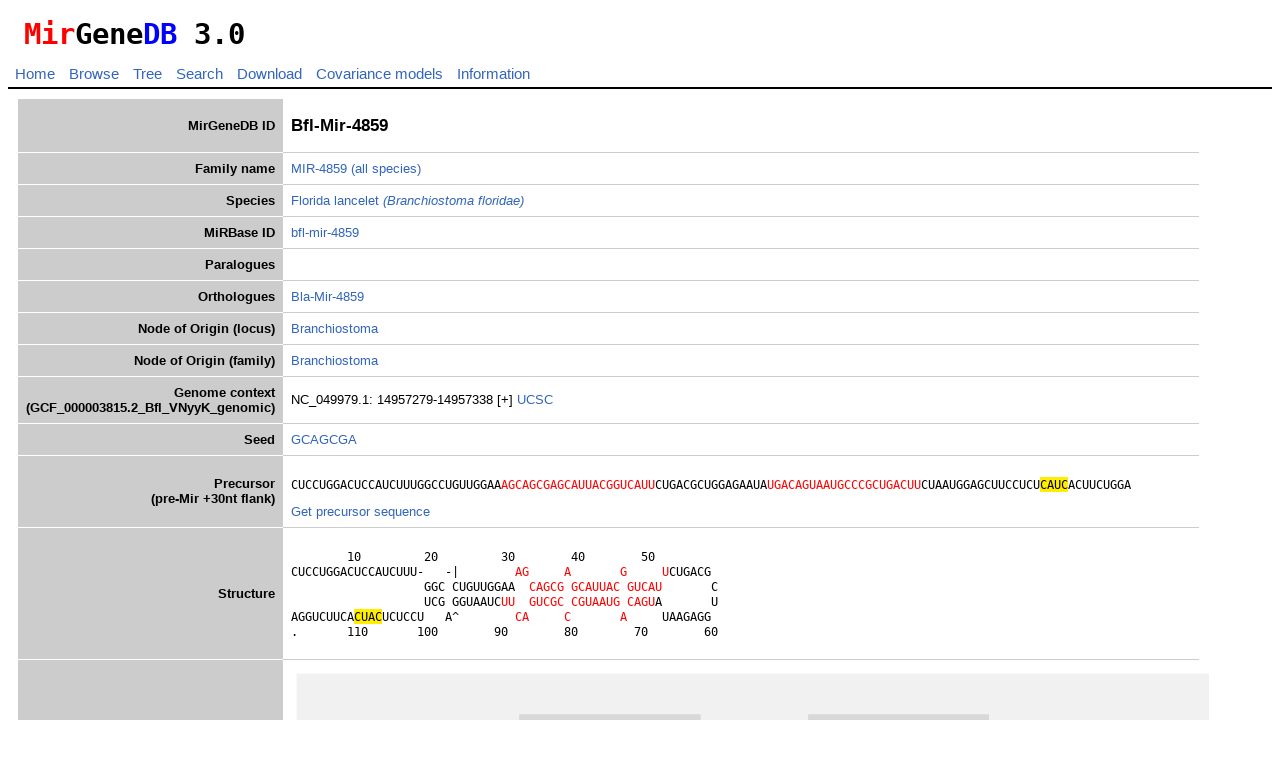

--- FILE ---
content_type: text/html; charset=utf-8
request_url: https://mirgenedb.org/show/bfl/Mir-4859
body_size: 3138
content:
<!DOCTYPE html>

<html lang="en">
<head>
    <meta charset="utf-8"/>
    <title>
    Mir-4859
</title>
    <link rel="stylesheet" type="text/css" href="/static/style.css?v=11" />
    <script type="text/javascript" src="/static/lib/sorttable.js"></script>
    <!-- Google tag (gtag.js) -->
    <script async src="https://www.googletagmanager.com/gtag/js?id=G-ZLWGW5ZKQB"></script>
    <script>
      window.dataLayer = window.dataLayer || [];
      function gtag(){dataLayer.push(arguments);}
      gtag('js', new Date());

      gtag('config', 'G-ZLWGW5ZKQB');
    </script>
    <!-- script>
      (function(i,s,o,g,r,a,m){i['GoogleAnalyticsObject']=r;i[r]=i[r]||function(){
      (i[r].q=i[r].q||[]).push(arguments)},i[r].l=1*new Date();a=s.createElement(o),
      m=s.getElementsByTagName(o)[0];a.async=1;a.src=g;m.parentNode.insertBefore(a,m)
      })(window,document,'script','//www.google-analytics.com/analytics.js','ga');
    
      ga('create', 'UA-64875611-1', 'auto');
      ga('send', 'pageview');
    
    </script -->
</head>

<body id="entry">
    <header>
    <a href="/"><h1><span class="seq-m">Mir</span>Gene<span class="seq-s">DB</span> 3.0</h1></a>
    <nav id="menu">
        <a href="/" class="">Home</a>
        <a href="/browse" class="">Browse</a>
        <a href="/tree" class="">Tree</a>
        <a href="/search" class="">Search</a>
        <a href="/download" class="">Download</a>
        <a href="/covariance" class="">Covariance models</a>
        <a href="/information" class="">Information</a>
    </nav>
    </header>
    <div id="content">

<script>
function add_reads_link(url, iframe) {
    //var body = document.getElementById("readsiframe").contentWindow.document.body;
    var body = iframe.contentWindow.document.body;
    body.onclick = function() {
        window.open(url);
    }
}
</script>

<table class="entry">
<tr><th>MirGeneDB ID</th><td><h3 style="float:left">Bfl-Mir-4859</h3></td></tr>
<tr><th>Family name</th>
    <td><a href="/browse/bfl?family=MIR-4859">MIR-4859</a> <a href="/browse/ALL?family=MIR-4859">(all species)</a></td>
</tr>

    <tr><th>Species</th>
    <td><a href="/browse/bfl">Florida lancelet <i>(Branchiostoma floridae)</i></a></td>
    </tr>

<tr><th>MiRBase ID</th>
    <td>
        
            
        <a target="_blank" href="http://www.mirbase.org/hairpin/MI0017612">bfl-mir-4859</a>
    
        
    </td>
</tr>

    

<tr><th>Paralogues</th>
    <td>
            
    </td>
</tr>
<tr><th>Orthologues</th>
    <td>
    
        <a href="/show/bla/Mir-4859">Bla-Mir-4859</a>&nbsp;
            
    </td>
</tr>

<tr><th>Node of Origin (locus)</th>
    <td>
        
        <a href="/browse/ALL?node=126">Branchiostoma</a>
        
    </td>
</tr>
<tr><th>Node of Origin (family)</th>
    <td>
        
        <a href="/family?node=126">Branchiostoma</a>
        
    </td>
</tr>

<tr><th>Genome context<br/>(GCF_000003815.2_Bfl_VNyyK_genomic)</th>
    <td>
        NC_049979.1: 14957279-14957338 [+]

        
        <a target="_blank" href="http://genome.ucsc.edu/cgi-bin/hgTracks?db=GCF_000003815.2_Bfl_VNyyK_genomic&amp;position=NC_049979.1:14957279-14957338">
            UCSC
        </a>
        
    
        

    </td>
</tr>



    

    

    <tr><th>Seed</th>
        <td><a href="/browse/ALL?seed=GCAGCGA">GCAGCGA</a></td>
    </tr>

    <tr><th>Precursor<br>(pre-Mir +30nt flank)</th>
        <td>
            <pre>CUCCUGGACUCCAUCUUUGGCCUGUUGGAA<span class="seq-m">AGCAGCGAGCAUUACGGUCAUU</span>CUGACGCUGGAGAAUA<span class="seq-c">UGACAGUAAUGCCCGCUGACUU</span>CUAAUGGAGCUUCCUCU<span class="seq-x">CAUC</span>ACUUCUGGA</pre>
            <a href="/fasta/bfl/Mir-4859">Get precursor sequence</a>
        </td>
    </tr>
<tr><th>Structure</th><td><pre>        10         20         30        40        50         
CUCCUGGACUCCAUCUUU-   -|        <span class="seq-m">A</span><span class="seq-m">G</span>     <span class="seq-m">A</span>       <span class="seq-m">G</span>     <span class="seq-m">U</span>CUGACG 
                   GGC CUGUUGGAA  <span class="seq-m">C</span><span class="seq-m">A</span><span class="seq-m">G</span><span class="seq-m">C</span><span class="seq-m">G</span> <span class="seq-m">G</span><span class="seq-m">C</span><span class="seq-m">A</span><span class="seq-m">U</span><span class="seq-m">U</span><span class="seq-m">A</span><span class="seq-m">C</span> <span class="seq-m">G</span><span class="seq-m">U</span><span class="seq-m">C</span><span class="seq-m">A</span><span class="seq-m">U</span>       C
                   UCG GGUAAUC<span class="seq-c">U</span><span class="seq-c">U</span>  <span class="seq-c">G</span><span class="seq-c">U</span><span class="seq-c">C</span><span class="seq-c">G</span><span class="seq-c">C</span> <span class="seq-c">C</span><span class="seq-c">G</span><span class="seq-c">U</span><span class="seq-c">A</span><span class="seq-c">A</span><span class="seq-c">U</span><span class="seq-c">G</span> <span class="seq-c">C</span><span class="seq-c">A</span><span class="seq-c">G</span><span class="seq-c">U</span>A       U
AGGUCUUCA<span class="seq-x">C</span><span class="seq-x">U</span><span class="seq-x">A</span><span class="seq-x">C</span>UCUCCU   A^        <span class="seq-c">C</span><span class="seq-c">A</span>     <span class="seq-c">C</span>       <span class="seq-c">A</span>     UAAGAGG 
.       110       100        90        80        70        60</pre></td></tr>
<tr><th>Deep sequencing</th><td>
        

    <div style="width:900px;height:180px;transform:scale(0.68);transform-origin:left top;-ms-transform:scale(0.68);-ms-transform-origin:left top">
        <iframe id="readsiframe" style="width:1350px;height:250px;border:none;overflow:hidden" src="/static/graph/bfl/image/Bfl-Mir-4859.html" onload="add_reads_link('/static/graph/bfl/results/Bfl-Mir-4859.html',this)" scrolling="no"></iframe>
    </div>
    <a target="_blank" href="/static/graph/bfl/results/Bfl-Mir-4859.html">Go to detailed chart</a>

    
</td></tr>




<tr><th>3' NTU</th>
    <td>
        
            No
        
    </td>
</tr>

<tr><th>Motifs</th><td>CNNC at 3p(+17)</td></tr>


<tr><th>Tissue expression<br><table class="heatmap_legend" border="0" cellspacing="0" cellpadding="0"><tr>
    <td style="padding-right: 2px">-</td>
    
        <td style="background-color: rgb(0,0,79)"></td>
    
        <td style="background-color: rgb(0,0,95)"></td>
    
        <td style="background-color: rgb(0,0,111)"></td>
    
        <td style="background-color: rgb(0,0,127)"></td>
    
        <td style="background-color: rgb(0,0,143)"></td>
    
        <td style="background-color: rgb(0,0,159)"></td>
    
        <td style="background-color: rgb(0,0,175)"></td>
    
        <td style="background-color: rgb(0,0,191)"></td>
    
        <td style="background-color: rgb(0,0,207)"></td>
    
        <td style="background-color: rgb(0,0,223)"></td>
    
        <td style="background-color: rgb(0,0,239)"></td>
    
        <td style="background-color: rgb(0,0,255)"></td>
            
    
        <td style="background-color: rgb(0, 0, 255)"></td>
    
        <td style="background-color: rgb(16, 16, 255)"></td>
    
        <td style="background-color: rgb(32, 32, 255)"></td>
    
        <td style="background-color: rgb(48, 48, 255)"></td>
    
        <td style="background-color: rgb(64, 64, 255)"></td>
    
        <td style="background-color: rgb(80, 80, 255)"></td>
    
        <td style="background-color: rgb(96, 96, 255)"></td>
    
        <td style="background-color: rgb(112, 112, 255)"></td>
    
        <td style="background-color: rgb(128, 128, 255)"></td>
    
        <td style="background-color: rgb(144, 144, 255)"></td>
    
        <td style="background-color: rgb(160, 160, 255)"></td>
    
        <td style="background-color: rgb(176, 176, 255)"></td>
    
        <td style="background-color: rgb(192, 192, 255)"></td>
    
        <td style="background-color: rgb(208, 208, 255)"></td>
    
        <td style="background-color: rgb(224, 224, 255)"></td>
    
        <td style="background-color: rgb(240, 240, 255)"></td>
            
    
        <td style="background-color: rgb(255, 255, 255)"></td>
    
        <td style="background-color: rgb(255, 239, 239)"></td>
    
        <td style="background-color: rgb(255, 223, 223)"></td>
    
        <td style="background-color: rgb(255, 207, 207)"></td>
    
        <td style="background-color: rgb(255, 191, 191)"></td>
    
        <td style="background-color: rgb(255, 175, 175)"></td>
    
        <td style="background-color: rgb(255, 159, 159)"></td>
    
        <td style="background-color: rgb(255, 143, 143)"></td>
    
        <td style="background-color: rgb(255, 127, 127)"></td>
    
        <td style="background-color: rgb(255, 111, 111)"></td>
    
        <td style="background-color: rgb(255, 95, 95)"></td>
    
        <td style="background-color: rgb(255, 79, 79)"></td>
    
        <td style="background-color: rgb(255, 63, 63)"></td>
    
        <td style="background-color: rgb(255, 47, 47)"></td>
    
        <td style="background-color: rgb(255, 31, 31)"></td>
    
        <td style="background-color: rgb(255, 15, 15)"></td>
            
    
        <td style="background-color: rgb(255, 0, 0)"></td>
    
        <td style="background-color: rgb(239, 0, 0)"></td>
    
        <td style="background-color: rgb(223, 0, 0)"></td>
    
        <td style="background-color: rgb(207, 0, 0)"></td>
    
        <td style="background-color: rgb(191, 0, 0)"></td>
    
        <td style="background-color: rgb(175, 0, 0)"></td>
    
        <td style="background-color: rgb(159, 0, 0)"></td>
    
        <td style="background-color: rgb(143, 0, 0)"></td>
    
        <td style="background-color: rgb(127, 0, 0)"></td>
    
        <td style="background-color: rgb(111, 0, 0)"></td>
    
        <td style="background-color: rgb(95, 0, 0)"></td>
    
        <td style="background-color: rgb(79, 0, 0)"></td>
            
    <td style="padding-left: 2px">+</td>
    </tr></table></th>
<td>
        <table border="0" cellspacing="1" cellpadding="1">
        <tr>
        
            <th style="font-size: 11px"><abbr title="Total-animal_bfl">To</abbr></th>
        
        </tr>
        <tr>
        
            <td style="background-color: rgb(255, 73, 73)"> </td>
        
        </tr>
        </table>
    </td>
</tr>




    
        <tr class="entry-mature">
        
            <th>Mature sequence</th>
                
            <td><h4><span id="5p">Bfl-Mir-4859_5p</span></h4></td>
        </tr>
        <tr><th>mirBase accession</th><td><a target="_blank" href="https://mirbase.org/mature/MIMAT0020086">MIMAT0020086</a></td></tr>
        <tr><th>Sequence</th>
            <td>
                <pre>0- <span class="matseq">AGCAGCGAGCAUUACGGUCAUU</span> -22</pre>
                <a href="/fasta/bfl/Bfl-Mir-4859_5p">Get sequence</a>
            </td>
        </tr>
            
        
        
    


    
        <tr class="entry-mature">
        
            <th>Co-mature sequence</th>
                
            <td><h4><span id="3p">Bfl-Mir-4859_3p</span></h4></td>
        </tr>
        <tr><th>mirBase accession</th><td><a target="_blank" href="https://mirbase.org/mature/MIMAT0020087">MIMAT0020087</a></td></tr>
        <tr><th>Sequence</th>
            <td>
                <pre>38- <span class="matseq">UGACAGUAAUGCCCGCUGACUU</span> -60</pre>
                <a href="/fasta/bfl/Bfl-Mir-4859_3p">Get sequence</a>
            </td>
        </tr>
            
        
        
    



    
</table>

</div>


  


    <div id="footer">
        <div id="logos">
            <a href="https://tfstiftelse.no/?lang=en/"><img class="logo" title="Tromso Research Foundation" alt="TFS" src="/static/logo/UiT_Logo_Eng_2l_Bla_RGB.png"></a>
            <a href="https://tfstiftelse.no/?lang=en/"><img class="logo" title="Tromso Research Foundation" alt="TFS" src="/static/logo/TFS_Svart-ENG-HOR.png"></a>
            <a href="https://www.su.se/english/"><img class="logo" title="Stockholm University" alt="SU" src="/static/logo/SU_60.png"></a>
            <a href="https://www.scilifelab.se/"><img class="logo" title="Science for Life Laboratory" alt="SciLife" src="/static/logo/SciLifeLab_Logotype_Green_POS_60.png"></a>
	    <a href="https://www.uio.no/"><img class="logo" title="University of Oslo" alt="UiO" src="/static/logo/UiO_NHM_60.png"></a>
            <a href="https://www.elixir-europe.org/about-us/who-we-are/nodes/norway"><img class="logo" title="Elixir Norway" alt="Elixir" src="/static/logo/elixir_norway.png"></a>
            <a href="http://dartmouth.edu/"><img class="logo" title="Dartmouth College" alt="Dartmouth" src="/static/logo/Dartmouth_College_Logo-60.png"></a>
        </div>
    </div>

</body>
</html>

--- FILE ---
content_type: text/html; charset=UTF-8
request_url: https://mirgenedb.org/static/graph/bfl/image/Bfl-Mir-4859.html
body_size: 11233
content:
<HTML><HEAD>
        <script>
        
            function valuesSequenceFirst() 
            {
                //done
                chartValues = {};
                
                for (var chartNum = 0; chartNum<2; chartNum++)
                {
                    if (!(chartNum in chartValues))
                    {
                        chartValues[chartNum]={};
                    }
                    var chart1 = $('#container_'+chartNum).highcharts();
                    for (i=0; i< chart1.series.length; i++) //how many series for one plot
                    {
                        seriesName  = chart1.series[i].name;
                        if (!(seriesName in chartValues[chartNum]))
                        {
                            chartValues[chartNum][seriesName] = {}
                        }
                        
                        seriesValues=[];
                        
                        for (var j=0; j< chart1.series[i].data.length; j++)
                        {
                            point = chart1.series[i].data[j];
                            seriesValues[j] = point.y;
                        }
                        if (chartNum == 0)
                        {
                            if (!('dataY' in chartValues[chartNum][seriesName]))
                            {
                                chartValues[chartNum][seriesName]['dataY'] = []
                            }
                            chartValues[chartNum][seriesName]['dataY'] = seriesValues;
                        }
                        else if (chartNum == 1)
                        {
                            if(seriesName.indexOf('mismatch') < 0 && seriesName.indexOf("match&mismatch") < 0)
                            {
                                if (!('dataY' in chartValues[chartNum][seriesName]))
                                {
                                    chartValues[chartNum][seriesName]['dataY'] = []
                                }
                                chartValues[chartNum][seriesName]['dataY'] = seriesValues;
                            }
                            //match&mismatch
                            if(seriesName.indexOf('mismatch') > 0 && seriesName.indexOf('match&mismatch') > 0)
                            {
                                if (!('dataMY' in chartValues[chartNum][seriesName]))
                                {
                                    chartValues[chartNum][seriesName]['dataMY'] = []
                                }
                                chartValues[chartNum][seriesName]['dataMY'] = seriesValues;
                            }
                            //mismatch
                            if(seriesName.indexOf('mismatch') > 0 && seriesName.indexOf('match&mismatch') < 0)
                            {
                                if (!('dataM' in chartValues[chartNum][seriesName]))
                                {
                                    chartValues[chartNum][seriesName]['dataM'] = []
                                }
                                chartValues[chartNum][seriesName]['dataM'] = seriesValues;
                            }
                        }
                    }
                }
                return chartValues;
            }
            
            function hideMoreRows(seqToRemove, valuesSequenceStat, result, j, lineWithValues)
            {
                //done
                var tabReads = document.getElementById("tabReads_0");
                if (j==0)
                {
                    tabReads=document.getElementById("tabReads_0");
                }
                if (j==1)
                {
                    tabReads=document.getElementById("tabReads_1");
                }
                
                var x = tabReads.getElementsByTagName('tr');
                
                for (i = 0; i < x.length; i++) 
                {
                    if (x[i].id!='')
                    {
                        countSequencesTD_C(x[i], x[i].id, j, seqToRemove, valuesSequenceStat, lineWithValues);  
                    }
                }
            }
            
            
            function valuesSequenceThird(chart) 
            {
                //done
                chartValuesDet = {};
                listNNN=[]
                
                //pieChart global
                for (var sn=0; sn< chart.series.length; sn++)
                {
                    if ('Area of expression' != chart.series[sn].name)
                    {
                        var nnn = chart.series[sn].name;
                        if (nnn.indexOf('mismatch') < 0)
                        {
                            //console.log('ffffff', nnn);
                            for (var chartNum = 0; chartNum<2; chartNum++)
                            {
                                //chartNum - [0] -- No mismatch, [1] -- WITH mismatch
                                if (!(chartNum in chartValuesDet))
                                {
                                    chartValuesDet[chartNum]={};   
                                }
                                
                                for (var chartNum2 = 0; chartNum2<2; chartNum2++)
                                {
                                    //chartNum2 - [0] - mature, [1] - star
                                    if (!(chartNum2 in chartValuesDet[chartNum]))
                                    {
                                        chartValuesDet[chartNum][chartNum2]={};   
                                    }
                                    chartValuesDet[chartNum][chartNum2][nnn]={};
                                    
                                }
                            }
                            listNNN.push(nnn);
                        }
                        else
                        {
                            nnn = (nnn.replace(' - match&mismatch','')).replace(' - mismatch','');
                            if (listNNN.indexOf(nnn) < 0)
                            {
                                for (var chartNum = 0; chartNum<2; chartNum++)
                                {
                                    //chartNum - [0] -- No mismatch, [1] -- WITH mismatch
                                    if (!(chartNum in chartValuesDet))
                                    {
                                        chartValuesDet[chartNum]={};   
                                    }
                                    for (var chartNum2 = 0; chartNum2<2; chartNum2++)
                                    {
                                        //chartNum2 - [0] - mature, [1] - star
                                        if (!(chartNum2 in chartValuesDet[chartNum]))
                                        {
                                            chartValuesDet[chartNum][chartNum2]={};   
                                        }    
                                        chartValuesDet[chartNum][chartNum2][nnn]={};
                                        
                                    }
                                    
                                }
                                listNNN.push(nnn);
                            }
                        }
                    }
                }
               
                for (var chartNum = 0; chartNum<2; chartNum++)
                {
                    for (var n = 0; n<listNNN.length; n++)
                    {
                       
                        var chart1 = $('#container_' + listNNN[n] + '-star-non-templated-reads' + listNNN[n] + '_' + chartNum).highcharts();
                        
                        if (chart1 != undefined)
                        {
                        
                            for (chartNum2=0; chartNum2< chart1.series.length; chartNum2++) //how many series for one plot
                            {
                                //console.log(chartNum2, chart1.series.length);
                                for (i=0; i< chart1.series[chartNum2].data.length; i++) //how many series for one plot
                                {
                                    var ch=0;
                                    if (chartNum == 0)
                                    {
                                        ch=1;
                                    }
                                    if (chartNum == 1)
                                    {
                                        ch=0;
                                    }
                                    chartValuesDet[ch][chartNum2][listNNN[n]][chart1.series[chartNum2].data[i].name] = chart1.series[chartNum2].data[i].y;
                                }
                            }
                        }
                    }
                }
                return chartValuesDet;
            }
            
            function valuesSequenceSecond() 
            {
                chartValuesPL = {};
                
                //pieChart global
                for (var chartNum = 0; chartNum<2; chartNum++)
                {
                    if (!(chartNum in chartValuesPL))
                    {
                        //chartNum - [0] -- No mismatch, [1] -- WITH mismatch
                        chartValuesPL[chartNum]={};
                        for (var chartNum2 = 0; chartNum2<2; chartNum2++)
                        {
                            //chartNum2 - [0] - mature, [1] - star
                            chartValuesPL[chartNum][chartNum2]={};
                        }
                    }
                }
               
                for (var chartNum = 0; chartNum<2; chartNum++)
                {
                    var chart1PL = $('#container_' + genePL + '-val' + chartNum).highcharts();
                    if (chart1PL != undefined)
                    {
                        for (chartNum2=0; chartNum2< chart1PL.series.length; chartNum2++) //how many series for one plot
                        {
                            for (i=0; i< chart1PL.series[chartNum2].data.length; i++) //how many series for one plot
                            {
                                chartValuesPL[chartNum][chartNum2][chart1PL.series[chartNum2].data[i].name] = chart1PL.series[chartNum2].data[i].y;
                            }
                        }
                    }
                }
                
                //console.log(chartValuesPL);
                
                return chartValuesPL;
            }
            
            
            
            function showReadsAll()
            {
                //1944
                giveElementByIDOption(["showReadsStandard", "showReadsExperimentalData"], "checked", false);
                var sra = true;
                
                //console.log('dddd', 1);
                
                if (sra == true)
                {
                    sra = false;
                }
                else
                {
                    sra = true;
                }
                var result = {};
                result[0] = [];
                result[1] = [];
                
                chart1  = $('#container_0').highcharts()
                result[0] = hideSeries(chart1, sra, '');
            
                chart1  = $('#container_1').highcharts()
                result[1] = hideSeries(chart1, sra, ''); 
                
                countALLSeries(countResultK(sra, ''));
                  
                hideShowTissueFromDataset(result[0][1], result[1][1], '', sra);
                
                return result
                
            }
            
            function showReadsStandard()
            {
                //done
                giveElementByIDOption(["showReadsAll", "showReadsExperimentalData"], "checked", false);
                var result = {};
                result[0] = [];
                result[1] = [];
                
                
                var sra = getElementByIdMethod("showReadsStandard").checked;
                
                chart1  = $('#container_0').highcharts()
                result[0] = hideSeries(chart1, sra, 'standard');
            
                chart1  = $('#container_1').highcharts()
                result[1] = hideSeries(chart1, false, 'standard');
                
                var result1 = {};
                result1[0] = result[0][0];
                result1[1] = result[1][0];
                
                countALLSeries(countResultK(sra, result1));
                
                console.log(result[0][1], result[1][1], 'standard', sra);
                
                hideShowTissueFromDataset(result[0][1], result[1][1], 'standard', sra);
                return result
            }
            
            
            
            
            function hideShowTissueFromDataset(resultHide0, resultHide1, dataset, datasetVis)
            {
                //console.log(resultHide0);
                //console.log(resultHide1);
                
                var name = '';
                for(var kk=0; kk < 2; kk++)
                {
                    if (kk==0)
                    {
                        resultHide = resultHide0;
                    }
                    else
                    {
                        resultHide = resultHide1;
                    }
                    var nameChartTissue  = '#container_' + genePL + '-valTissue' + kk
                    var chartTissue = $(nameChartTissue).highcharts();
                    
                    if(chartTissue != undefined)
                    {
                        for (var ms =0; ms< chartTissue.series.length; ms++)
                        {
                            for (var ii=0; ii< chartTissue.series[ms].data.length; ii++)
                            {
                                name = chartTissue.series[ms].data[ii].name;
                                
                                if (dataset == '')
                                {
                                    if(datasetVis == true)
                                    {
                                        chartTissue.series[ms].data[ii].setVisible(false, false);
                                    }
                                    else
                                    {
                                        chartTissue.series[ms].data[ii].setVisible(true, false);
                                    }
                                }
                                else
                                {
                                    if (resultHide.indexOf(name) == -1)
                                    {
                                        chartTissue.series[ms].data[ii].setVisible(true, false);
                                    }
                                    else
                                    {
                                        chartTissue.series[ms].data[ii].setVisible(false, false);
                                    }
                                }
                            }
                            chartTissue.series[ms].isDirty = true;
                        }
                        chartTissue.redraw();
                    }
                    
                }
            }
            
            function hideSeries(chart1, hide, name)
            {    
                var resultHS = [];
                resultHS[0] = [];
                resultHS[1] = [];
                
                var nn = '';
                
                //console.log('hideSeries(chart1, hide, name)', hide, name, globalHideElementsList);
                
                for (var i=0; i< chart1.series.length; i++)
                {    
                    //console.log(chart1.series[i]);
                    chart1.series[i].setVisible(true, false);
                }
                
                if (hide == true)
                {
                    for (var i=0; i< chart1.series.length; i++)
                    {
                        seriesName = chart1.series[i].name;
                        if (seriesName !='Area of expression')
                        {
                            //console.log('1', name);
                            if (name == '')
                            {
                                chart1.series[i].setVisible(false, false);
                                resultHS[1].push(nn);
                                
                            }
                            else if (name == 'standard')
                            {
                                nn = chart1.series[i].name;
                                //number means that it has 'X_'
                                //console.log('1', nn);
                                if (nn.indexOf('X_') == -1)
                                {
                                    //console.log('aa');
                                    if (nn!="Area of expression")
                                    {
                                        //console.log('BB');
                                        chart1.series[i].setVisible(false, false);
                                        resultHS[0].push(nn);
                                        resultHS[1].push(nn);
                                    }
                                }
                                console.log('if', name , nn);
                            }
                            else if (name == 'experimental')
                            {
                                nn = chart1.series[i].name;
                                //console.log('1', nn);
                                if (nn.indexOf('X_') != -1)
                                {
                                    //console.log('aa');
                                    if (nn!="Area of expression")
                                    {
                                        //console.log('bb');
                                        chart1.series[i].setVisible(false, false);
                                        resultHS[0].push(nn);
                                        resultHS[1].push(nn);
                                    }
                                }
                                if (globalHideElementsList.indexOf(seriesName) >= 0)
                                {
                                    //still hide
                                    //console.log(seriesName)
                                    chart1.series[i].setVisible(false, false);
                                    
                                    if (resultHS[0].indexOf(nn) <0)
                                    {
                                        resultHS[0].push(nn);
                                        resultHS[1].push(nn);
                                    }
                                }
                                
                                //console.log('if', name , nn);
                                
                            }
                        }
                    }
                    
                }
                else
                {
                    for (var i=0; i< chart1.series.length; i++)
                    {
                    
                        seriesName = chart1.series[i].name;
                        if (seriesName !='Area of expression')
                        {
                        
                            //console.log('2', name);
                            if (name == '')
                            {
                                
                                //console.log('globalHideElementsList', globalHideElementsList, seriesName, globalHideElementsList.indexOf(seriesName)); 
                                if (globalHideElementsList.indexOf(seriesName) >= 0)
                                {
                                    //still hide
                                    //console.log(seriesName)
                                    chart1.series[i].setVisible(false, false);
                                }
                                else
                                {
                                    chart1.series[i].setVisible(true, false);
                                }
                                
                            }
                            else if (name == 'standard')
                            {
                                nn = chart1.series[i].name;
                                //console.log('2', nn);
                                if (nn.indexOf('X_') == -1)
                                {
                                    //console.log('cc');
                                    if (nn!="Area of expression")
                                    {
                                        //console.log('dd');
                                        chart1.series[i].setVisible(false, false); // changed from true, false
                                        resultHS[0].push(nn);
                                    }
                                }
                                //console.log('else', name , nn);
                                
                            }
                            else if (name == 'experimental')
                            {
                                nn = chart1.series[i].name;
                                //console.log('2', nn);
                                if (nn.indexOf('X_') != -1)
                                {
                                    //console.log('cc');
                                    if (nn!="Area of expression")
                                    {
                                        //console.log('dd');
                                        chart1.series[i].setVisible(true, false);
                                        resultHS[0].push(nn);
                                    }
                                }
                                //console.log('else', name , nn);
                            }
                        }
                    }
                }
                
                chart1.redraw();
                
                
                return resultHS;
            }
            
            
            function countResultK(hide, name='')
            {
                //done
                var value = -1;
                if (hide == true)
                {
                    value = 0;
                }
                else
                {
                    value = 1;
                }
           
                var uu=-1;
                if (document.getElementById("selectMismatcheslist").checked == true)
                {
                    uu=1;
                }
                else
                {
                    uu=0;
                }
            
                var result = {};
                for (var kk =0; kk<2; kk++)
                {
                    result[kk] = {};
                    var chartCont = $('#container_'+kk).highcharts();
                    for (var ii=0; ii< chartCont.series.length; ii++)
                    {
                        sN = chartCont.series[ii].name;
                        if ('Area of expression' != chartCont.series[ii].name)
                        {
                            if( name == '')
                            {
                                 result[kk][chartCont.series[ii].name] = value;
                            }
                            else
                            {
                                if (name[kk].indexOf(sN) != -1)
                                {
                                     result[kk][chartCont.series[ii].name] = value;
                                }
                            }
                        }
                    }
                }
                return result;
            }
            
            function countALLSeries(result)
            { 
                //done
                
                pieGlobalMinusValues={}
                lineWithValues={}
                seqToRemove={}
            
                for (var i=0; i< 2; i++)
                {
                    var chart = $( '#container_' + genePL + '-val' + i ).highcharts();
                  
                    seqToRemove[i] = countDisplayReadsvalSeqelTD(i, result[i], valuesSequenceStat);
                    lineWithValues = countDetailsPie(pieDetailsValues, i, seqToRemove[i], valuesSequenceStat)
                    hideMoreRows(seqToRemove[i], valuesSequenceStat, result[i], i, lineWithValues[i]);
                    
                    //that are pieCharts with actual values
                    pieGlobalMinusValues[i]={}
                    pieGlobalMinusValues[i][0] = {}//mature
                    pieGlobalMinusValues[i][1] = {}//star
                    
                    for (var k=0; k< 2; k++)
                    {
                        if (chart != undefined)
                        {
                            for (var w=0; w< chart.series[k].data.length; w++)
                            {
                                var nn = chart.series[k].data[w].name;
                                if (!(nn in pieGlobalMinusValues[i][k]))
                                {
                                    pieGlobalMinusValues[i][k][nn] =0;
                                }
                                pieGlobalMinusValues[i][k][nn] = 0;
                            }
                        }
                    }
                    
                    // oryginalValues - pieGlobal --- [0] - mature, [1] - star
                    pieGlobal = pieChartGlobalValues[i];
                    pieGlobalMinus = pieGlobalMinusValues[i];
                    
                    var oo = 0;
                    for(var line in seqToRemove[i])
                    {
                        //line - ACTG...      
                        for (var sF = 0 ; sF < seqToRemove[i][line].length; sF++)
                        {
                            statFile = seqToRemove[i][line][sF];
                            for (var sFiles = 0; sFiles < valuesSequenceStat[line]['statfL'].length; sFiles++)
                            {
                                if (statFile == valuesSequenceStat[line]['statfL'][sFiles])
                                {
                                    var j=-1;
                                    if (valuesSequenceStat[line]['statMS'][sFiles] == 'mature')
                                    {
                                        j=0;
                                    }
                                    if (valuesSequenceStat[line]['statMS'][sFiles] == 'star')
                                    {
                                        j=1;
                                    }
                                    
                                    total = fileTotal[statFile];
                                    if(total == undefined)
                                    {
                                        fNewName = statFile;
                                        fNewName = fNewName.replace(' - mismatch','');
                                        total = fileTotal[fNewName];
                                    }
                                    if (valuesSequenceStat[line]['stat'][sFiles] != undefined)
                                    {
                                        if (valuesSequenceStat[line]['stat'][sFiles] != 'nothing')
                                        {
                                            if (pieGlobalMinus[j] != undefined)
                                            {
                                                pieGlobalMinus[j][valuesSequenceStat[line]['stat'][sFiles]] += valuesSequenceStat[line]['statVal'][sFiles]/total;
                                           }
                                        }
                                    }
                                    
                                }
                            }
                        }
                        oo++;
                    }
                    
                    for(var key1 in pieGlobal)
                    {
                        pieListGlobal=[]
                        if (chart != undefined)
                        {
                            for(var key2=0; key2 < chart.series[key1].data.length; key2++)
                            {
                                sN = chart.series[key1].data[key2].name;
                                val = pieGlobal[key1][sN] - pieGlobalMinus[key1][sN]; 
                                val = Math.round(val  * 100) / 100;
                                
                                pieListGlobal.push([chart.series[key1].data[key2].name, val])
                            }
                        chart.series[key1].setData(pieListGlobal,false,false,false);
                        }
                    }
                    if (chart != undefined)
                    {
                        chart.redraw();
                    }
                }
            }
            
    
            function selectLegendField()
            {
                //used
                getElementByIdCheckedTF("selectLegendField", "selectLegendFieldDiv");
            }
             
            function getElementByIdMethod(name)
            {
                //used
                return document.getElementById(String(name));
            }
            
            function giveElementByIDOption(elementList, option, valueOption)
            {
                //used
                for (var i=0; i< elementList.length; i++)
                {
                    if (document.getElementById(String(elementList[i])) !== null)
                    {
                        if (option == "checked")
                        {
                            getElementByIdMethod(String(elementList[i])).checked = valueOption;
                        }
                        if (option == "display")
                        {
                            getElementByIdMethod(String(elementList[i])).style.display = valueOption;
                        }
                        if (option == "visibility")
                        {
                            document.getElementById(String(elementList[i])).style.visibility = valueOption;
                        }
                        if (option == "value")
                        {
                            document.getElementById(String(elementList[i])).value = valueOption;
                        }
                    }
                }
            }
            
            function giveElementByIDOptionIf(elementList, option, valueOption)
            {
                //used
                for (var i=0; i< elementList.length; i++)
                {
                    if (option == "checked")
                    {
                        if (document.getElementById(String(elementList[i])))
                        {
                            document.getElementById(String(elementList[i])).checked = valueOption;
                        }
                    }
                    if (option == "display")
                    {
                        if (document.getElementById(String(elementList[i])))
                        {
                            document.getElementById(String(elementList[i])).style.display = valueOption;
                        }
                    }
                    if (option == "visibility")
                    {
                        if (document.getElementById(String(elementList[i])))
                        {
                            document.getElementById(String(elementList[i])).style.visibility = valueOption;
                        }
                    }
                    if (option == "value")
                    {
                        if (document.getElementById(String(elementList[i])))
                        {
                            document.getElementById(String(elementList[i])).value = valueOption;
                        }
                    }
                    if (option == "className")
                    {
                        if (document.getElementById(String(elementList[i])))
                        {
                            document.getElementById(String(elementList[i])).className = valueOption;
                        }
                    }
                }
            }
            
            function ms2Time(ms) {
    var secs = ms / 1000;
    ms = Math.floor(ms % 1000);
    var minutes = secs / 60;
    secs = Math.floor(secs % 60);
    var hours = minutes / 60;
    minutes = Math.floor(minutes % 60);
    hours = Math.floor(hours % 24);
    return hours + ":" + minutes + ":" + secs + "." + ms;  
}
            
            function Stopwatch()
            {
                  var startTime, endTime, instance = this;
                
                  this.start = function (){
                    startTime = new Date();
                  };
                
                  this.stop = function (){
                    endTime = new Date();
                  }
                
                  this.clear = function (){
                    startTime = null;
                    endTime = null;
                  }
                
                  this.getSeconds = function(){
                    if (!endTime){
                    return 0;
                    }
                    return ms2Time((endTime.getTime() - startTime.getTime()));
                  }
                
                  this.getMinutes = function(){
                    return instance.getSeconds() / 60;
                  }      
                  this.getHours = function(){
                    return instance.getSeconds() / 60 / 60;
                  }    
                  this.getDays = function(){
                    return instance.getHours() / 24;
                  }   
            }
            
            function loadPage(reset='') 
            { 
            
                var st = new Stopwatch();
                st.start();
                
                globalHideElementsList= [];
                
                chartValues = valuesSequenceFirst();
                pieChartGlobalValues = valuesSequenceSecond();
                
                giveElementByIDOption(["showReadsAll", "selectLegendField", "selectMismatcheslist", "selectStatisticList"], 'checked', false);
                giveElementByIDOption(["selectLegendFieldDiv"], 'checked', "none");
                
                //giveElementByIDOption(["showReads", "showReadsExperimentalData"], 'checked', false); 
                
                giveElementByIDOptionIf(["showDetailsHist", "showDetails"], 'checked', false);
                giveElementByIDOption(["showReads"], 'checked', true); 
                giveElementByIDOption(["tabReads_0", "showReadsFullFrom"], "display", "block");
                giveElementByIDOption(["tabReads_1"], "display", "none");
                giveElementByIDOptionIf(["legendTable"], "display", "none");
                
                giveElementByIDOptionIf(["histTitleMismatch"], "visibility", "hidden");
                giveElementByIDOptionIf(["histTitle"], "visibility", "visible");
                giveElementByIDOption(["showReadsFrom", "showReadsTo"], "value", "");
                
                chart1  = $('#container_1').highcharts();
                addRemovePlotBandToContainer(chart1);
                pieDetailsValues = valuesSequenceThird(chart1);
                
                chart2  = $('#container_0').highcharts();
                
                if (reset == 'reset')
                {
                    addPlotBandToContainer(chart2, -1, -1, 'reset');
                }
                else
                {
                    addPlotBandToContainer(chart2, -1, -1);
                }
                
                
                //giveElementByIDOption(["container_0"], "visibility", "visible");
                
                giveElementByIDOption(["container_0"], "display", "block");
                giveElementByIDOption(["container_1"], "display", "none");
                
                //showReadsExperimentalData();
                giveElementByIDOption(["showReadsExperimentalData"], 'checked', true);
                
                var chboxs = document.getElementsByName("fileListPieChart");
                for(var i=0;i<chboxs.length;i++) 
                { 
                    chboxs[i].checked = false;
                }    
                
                st.stop();
                //console.log(st.getSeconds());
                
                console.log("5", document.getElementById("readsAll_0"));
                document.getElementById("readsAll_0").click();
            } 
            
            </script>
             
                <script src="../../../lib/jquery.min.js"></script>
                <script src="../../../lib/highcharts.js"></script>
                <script src="../../../lib/data.js"></script>
                <script src="../../../lib/heatmap.js"></script>
                <script src="../../../lib/exporting.js"></script>
                <script src="../../../lib/tooltipsy.min.js"></script>
                <script src="../../../lib/canvg.js"></script>
                <script src="../../../lib/pattern-fill.js"></script>
                      
                
        <style>
        .tooltipsy {
            margin-left:50%;
            padding: 8px;
            float:right;
            max-width: 500px;
            color: #FFFFFF;
            background: rgba(119,136,153,0.95);
            border: 1px solid silver;
            border-radius: 3px;
            box-shadow: 1px 1px 2px #888;
            }
        .highcharts-tooltip>span {
            background: rgba(255,255,255,0.85);
            border: 1px solid silver;
            border-radius: 3px;
            box-shadow: 1px 1px 2px #888;
            padding: 8px;
            z-index: 2;
           }
           
        pre {
            font-family: Roboto Condensed;
            font-size:14px;
            
        }
           
             
        </style>
        
        <script>
        
           function switchOffCharts()
        {
                if (document.getElementById("pieChartList0"))
                {
                    document.getElementById("pieChartList0").style.display = "none"; 
                }
                if (document.getElementById("pieChartList1"))
                {
                    document.getElementById("pieChartList1").style.display = "none"; 
                }   
                
                if (document.getElementById("legendTablePie"))
                {
                    document.getElementById("legendTablePie").style.display = "none"; 
                }
                
        }
        
        function showMePieChart(box)
        {
            
          var e = document.getElementById("selectMismatcheslist");
            
            if(document.getElementById("selectMismatcheslist").checked == true)
            {
              var selVal=1;
            }
            else
            {
            var selVal=0;
            }
            
            //var selVal = e.options[e.selectedIndex].value;
            
             var chboxs = document.getElementsByName("fileListPieChart");
             
            var tr=false;
            for(var i=0;i<chboxs.length;i++) { 
                if(chboxs[i].checked){
                
                 newBox='';
                 newBox = newBox.concat('containerPieChart_', chboxs[i].value);
                 if (document.getElementById(newBox) != null)
                 {
                     document.getElementById(newBox).style.display = "block";
                 }
                   tr=true; 
                }
                else
                {
                newBox='';
                 newBox = newBox.concat('containerPieChart_', chboxs[i].value);
                 if (document.getElementById(newBox) != null)
                 {
                     document.getElementById(newBox).style.display = "none";
                 }
                }
                }
                
                if (tr == true)
                {
                document.getElementById("legendTable").style.display = "block";
                }
                else
                {
                document.getElementById("legendTable").style.display = "none";
                }
          
                newBox='';
                containerHideShow(selVal, "container_0", "container_1");

            }
            
            function containerHideShow(selVal, element0, element1)
            {
                if(selVal == 0)
                {
                    //document.getElementById('container_0').style.visibility = "visible";
                    //document.getElementById('container_1').style.visibility = "hidden";
                    
                    giveElementByIDOption([element0], "display", "block");
                    giveElementByIDOption([element1], "display", "none");
                    
                }
                else
                {
                    //document.getElementById('container_1').style.visibility = "visible";
                    //document.getElementById('container_0').style.visibility = "hidden";
                    
                    giveElementByIDOption([element1], "display", "block");
                    giveElementByIDOption([element0], "display", "none");
                }
            }
        
        
        function showMe (box) {

            var e = document.getElementById("selectMismatcheslist");
            
            
            if(document.getElementById("selectMismatcheslist").checked == true)
            {
              var selVal=1;
            }
            else
            {
            var selVal=0;
            }
            
            //var selVal = e.options[e.selectedIndex].value;
            
             var chboxs = document.getElementsByName("fileList");
                
               
          
                newBox='';
                
                containerHideShow(selVal, "container_0", "container_1");
                
                

                list = document.getElementsByClassName('stat');
                for (var i = 0; i < list.length; i++) {
                 list[i].style.display ='block';
                }

                }
      
        
        function showReads()
        {
            
            if(document.getElementById("showReads").checked == false)
            {
                
                document.getElementById('tabReads_0').style.display = "none";
                document.getElementById('tabReads_1').style.display = "none";
                document.getElementById('showReadsFullFrom').style.display = "none";
            }
            else
            {
                if (document.getElementById('showReadsFullFrom'))
                {
                    document.getElementById('showReadsFullFrom').style.display = "block";
                }
                var e = document.getElementById("selectMismatcheslist");
                
                if(document.getElementById("selectMismatcheslist").checked == true)
                {
                  var selVal=1;
                }
                else
                {
                 var selVal=0;
                }
                
                //console.log('showReads', selVal);
                
                //var selVal = e.options[e.selectedIndex].value;
                
                //console.log(selVal);
                if(selVal == 0)
                {
                    document.getElementById('tabReads_0').style.display = "block";
                    document.getElementById('readsLink0').style.display = "block";
                    
                    document.getElementById('tabReads_1').style.display = "none";
                    document.getElementById('readsLink1').style.display = "none";
                    if(document.getElementById("readsId"))
                    {
                        document.getElementById("readsId").className = "";
                        document.getElementById("readsId").className = "readsClass";
                    }
                }
                else
                {
                    document.getElementById('tabReads_0').style.display = "none";
                    document.getElementById('readsLink0').style.display = "none";
                    
                    document.getElementById('tabReads_1').style.display = "block";
                    document.getElementById('readsLink1').style.display = "block";
                    
                    if(document.getElementById("readsId"))
                    {
                        document.getElementById("readsId").className = "";
                        document.getElementById("readsId").className = "readsClassMismatch";
                    }
                }
                
                
            }
            
            mis = document.getElementById("selectMismatcheslist").checked;
            stat = document.getElementById("selectStatisticList").checked;
            reads = document.getElementById("showReads").checked;
            if(document.getElementById("selectStatisticList").checked == true)
            {
                /*var selStat=1;
                if(document.getElementById("legendTable"))
                {
                   document.getElementById("legendTable").style.display = "block";
                }*/
              if (mis == true)
              {
                  if(document.getElementById("containerPieChart1"))
                  {
                  document.getElementById("containerPieChart1").style.display = "block";
                  }
                  if(document.getElementById("containerPieChart0"))
                  {
                  document.getElementById("containerPieChart0").style.display = "none";
                  }
                  //console.log(mis, reads, 1);
              }
              else
              {
                  if(document.getElementById("containerPieChart0"))
                  {
                  document.getElementById("containerPieChart0").style.display = "block";
                  }
                  if(document.getElementById("containerPieChart1"))
                  {
                  document.getElementById("containerPieChart1").style.display = "none";
                  }
                  //console.log(mis, reads, 0);
              }
              
            }
            else
            {
                /*var selStat=0;
                if(document.getElementById("legendTable"))
                {
                    document.getElementById("legendTable").style.display = "none";
                }*/
                if(document.getElementById("containerPieChart0"))
                {
                    document.getElementById("containerPieChart0").style.display = "none";
                }
                if (document.getElementById("containerPieChart1"))
                {
                    document.getElementById("containerPieChart1").style.display = "none";
                }
            }    
        
        
        }
        
        function showMeOptionList (box) {
        
      

            var e = document.getElementById("selectMismatcheslist");
            var selVal = e.options[e.selectedIndex].value;
            
             var chboxs = document.getElementsByName("fileList");
                
                
                for(var i=0;i<chboxs.length;i++) { 
                chboxs[i].checked = true;
                }
            
            
          
                newBox='';
                
                containerHideShow(selVal, "container_0", "container_1");
                
                
                if(document.getElementById("showReads").checked == false)
            {
                
                document.getElementById('tabReads_0').style.display = "none";
                document.getElementById('tabReads_1').style.display = "none";
            }
            else
            {
                var e = document.getElementById("selectMismatcheslist");
                var selVal = e.options[e.selectedIndex].value;
                
                
                containerHideShow(selVal, "tabReads_0", "tabReads_1");
                
            }
        
                

            list = document.getElementsByClassName('stat');
            for (var i = 0; i < list.length; i++) 
            {
                 list[i].style.display ='block';
            }
            

       }
        
        
        function addPlotBandToContainer(chart1, whichClick, nameInputClick, reset='')
        {
            //used
            if (chart1.renderTo.id != undefined)
            {
                idChart = chart1.renderTo.id;
                idChart = idChart.replace("container_","");
                
                //console.log('+++++++++++++++++++++++++++++++++++++++++++++++')
                //console.log(idChart);
                //console.log('whichClick', whichClick);
                //console.log('nameInputClick', nameInputClick);
                            
                if (idChart == 0)
                {
                    for (i=0; i< chart1.series.length; i++) //how many series for one plot
                    {   
                        if (nameInputClick == 1)
                        {
                            //console.log('chart0', chart1.series[i].name,whichClick[chart1.series[i].name]); 
                            if (whichClick[chart1.series[i].name] == 0)
                            {
                                 seriesName = chart1.series[i].name + idChart;
                                 chart1.xAxis[0].removePlotBand(seriesName);
                            }
                            else
                            {
                                seriesName = chart1.series[i].name+idChart;
                                
                                //console.log('seriesName', seriesName);
                                
                                seriesValuesMinus=[]
                                for (var j=0; j< chart1.series[i].data.length; j++)
                                {
                                    point = chart1.series[i].data[j];
                                    seriesValuesMinus[j] = point.y;
                                }
                                
                                var svmP=[];
                                var svmE=[];
                                var svmTF=false;
                                
                                for (var j=0; j< seriesValuesMinus.length; j++)
                                {
                                    if(seriesValuesMinus[j] == 0)
                                    {
                                         if (svmTF == true)
                                         {
                                             svmE.push(j-1);
                                             svmTF = false;
                                         }
                                    }
                                    else
                                    {
                                        if (svmTF == false)
                                        {
                                            svmP.push(j);
                                            svmTF=true;
                                        }
                                    }
                                }
                                
                                for (var j=0; j< svmP.length; j++)
                                {
                                    chart1.xAxis[0].addPlotBand({
                                        from: svmP[j]-0.25,
                                        to: svmE[j]+0.25,
                                        color: '#fff',
                                        zIndex: 0,
                                        id: seriesName,
                                    });
                                }
                                
                                
                            }
                        }
                        else
                        {
                            //console.log(chart1.series[i].name, chart1.series[i].visible, whichClick[chart1.series[i].name]);
                            
                            if ((chart1.series[i].visible == true) || (whichClick[chart1.series[i].name] == 1) || (reset=='reset'))
                            {
                                seriesName = chart1.series[i].name+idChart;
                                
                                seriesValuesMinus=[]
                                for (var j=0; j< chart1.series[i].data.length; j++)
                                {
                                    point = chart1.series[i].data[j];
                                    seriesValuesMinus[j] = point.y;
                                }
                                
                                var svmP=[];
                                var svmE=[];
                                var svmTF=false;
                                for (var j=0; j< seriesValuesMinus.length; j++)
                                {
                                    if(seriesValuesMinus[j] == 0)
                                    {
                                         if (svmTF == true)
                                         {
                                             svmE.push(j-1);
                                             svmTF = false;
                                         }
                                    }
                                    else
                                    {
                                        if (svmTF == false)
                                        {
                                            svmP.push(j);
                                            svmTF=true;
                                        }
                                    }
                                }
                                 
                                //console.log('svmPE1', svmP, svmE);
                                //console.log('addPlotBandToContainer', chart1.renderTo.id);
                                 
                                //first load page
                                //click on Show - no changes
                                for (var j=0; j< svmP.length; j++)
                                {
                                    chart1.xAxis[0].addPlotBand({
                                        from: svmP[j]-0.25,
                                        to: svmE[j]+0.25,
                                        color: '#fff',
                                        zIndex: 0,
                                        id: seriesName,
                                    });
                                }
                                
                            }
                        }
                    }
                }
                
                if (idChart == 1)
                {
                    //console.log('fff', whichClick, nameInputClick);
                    for (i=0; i< chart1.series.length; i++) //how many series for one plot
                    {
                        //console.log('nameInputClick', nameInputClick);
                        if (nameInputClick == 1)
                        {
                            if (whichClick[chart1.series[i].name] == 0)
                            {
                                 //console.log('whichClick0', i, chart1.series[i].name, 'nameInputClick', nameInputClick);
                                 seriesName = chart1.series[i].name + idChart;
                                 chart1.xAxis[0].removePlotBand(seriesName);
                            }
                            else
                            {
                                //console.log('a2seriesNameELSE', i, chart1.series[i].name);
                                seriesName = chart1.series[i].name+idChart;
                                
                                //chart1.series[i].setVisible(true, false);
                                //chart1.series[i].isDirty = true;
                                
                                
                                //brain
                                if(seriesName.indexOf('mismatch') < 0 && seriesName.indexOf('match&mismatch') < 0)
                                {
                                    seriesValuesMinus=[]
                                    for (var j=0; j< chart1.series[i].data.length; j++)
                                    {
                                        point = chart1.series[i].data[j];
                                        seriesValuesMinus[j] = point.y;
                                    }
                                    
                                    var svmP=[];
                                    var svmE=[];
                                    var svmTF=false;
                                    for (var j=0; j< seriesValuesMinus.length; j++)
                                    {
                                        if(seriesValuesMinus[j] == 0)
                                        {
                                             if (svmTF == true)
                                             {
                                                 svmE.push(j-1);
                                                 svmTF = false;
                                             }
                                        }
                                        else
                                        {
                                            if (svmTF == false)
                                            {
                                                svmP.push(j);
                                                svmTF=true;
                                            }
                                        }
                                    }
                                     
                                    //console.log('svmPE1', svmP, svmE);
                                    //console.log('addPlotBandToContainer', chart1.renderTo.id);
                                    
                                    for (var j=0; j< svmP.length; j++)
                                    {
                                        chart1.xAxis[0].addPlotBand({
                                            from: svmP[j]-0.25,
                                            to: svmE[j]+0.25,
                                            color: '#fff',
                                            zIndex: 0,
                                            id: seriesName,
                                        });
                                    }
                                }
                                
                                //brain - mismatch AND count for match&mismatch TOO
                                if(seriesName.indexOf('mismatch') > 0 && seriesName.indexOf('match&mismatch') < 0)
                                {
                                    seriesNamePlot = seriesName;
                                    seriesNameArr = seriesName.split("-")[0];
                                    seriesNameArr = seriesNameArr.substring(0, seriesNameArr.length - 1);
                                    
                                    seriesNameAN = [seriesNameArr+' - mismatch', seriesNameArr+' - match&mismatch']
                                    
                                    seriesValuesMinus=[]
                                    seriesTF=false;
                                    
                                    //console.log('RRR1--', 'seriesNamePlot', seriesNamePlot, 'seriesNameArr', seriesNameArr, 'seriesNameAN', seriesNameAN);
                                    
                                    
                                    for (k=0; k< chart1.series.length; k++) //how many series for one plot
                                    {
                                        //console.log('aa', chart1.series[k].name, chart1.series[k].visible);
                                        //if (chart1.series[k].visible == true)
                                        //{
                                            //console.log('bb', chart1.series[k].name, chart1.series[k].visible);
                                            seriesName  = chart1.series[k].name;
                                            
                                            
                                            for (var el=0; el< seriesNameAN.length;el++)
                                            {
                                                if(seriesNameAN[el] == seriesName)
                                                {
                                                    //console.log('IIII', seriesName);
                                                    for (var j=0; j< chart1.series[k].data.length; j++)
                                                    {
                                                    
                                                        point = chart1.series[k].data[j];
                                                        if(seriesTF==false)
                                                        {
                                                            seriesValuesMinus[j] = point.y;
                                                         }
                                                         else
                                                         {
                                                             seriesValuesMinus[j] += point.y;
                                                         }
                                                    }
                                                    seriesTF=true;
                                                }
                                             }
                                             
                                         //}
                                         
                                    }
                                    
                                    
                                    
                                    var svmP=[];
                                    var svmE=[];
                                    var svmTF=false;
                                    for (var j=0; j< seriesValuesMinus.length; j++)
                                    {
                                        if(seriesValuesMinus[j] == 0)
                                        {
                                             if (svmTF == true)
                                             {
                                                 svmE.push(j-1);
                                                 svmTF = false;
                                             }
                                        }
                                        else
                                        {
                                            if (svmTF == false)
                                            {
                                                svmP.push(j);
                                                svmTF=true;
                                            }
                                        }
                                    }
                                    
                                    //console.log('IIII',  seriesNamePlot, 'svmPE3', seriesNamePlot, svmP, svmE);
                                    
                                    for (var j=0; j< svmP.length; j++)
                                    {
                                        chart1.xAxis[0].addPlotBand({
                                            from: svmP[j]-0.25,
                                            to: svmE[j]+0.25,
                                            color: '#fff',
                                            zIndex: 0,
                                            id: seriesNamePlot,
                                        });
                                    }
                                    
                                }
                                //brain - match&mismatch
                            }
                        }
                        else
                        {
                            if (chart1.series[i].visible == true)
                            {
                                seriesName = chart1.series[i].name+idChart;
                                
                                //brain
                                if(seriesName.indexOf('mismatch') < 0 && seriesName.indexOf('match&mismatch') < 0)
                                {
                                    seriesValuesMinus=[]
                                    for (var j=0; j< chart1.series[i].data.length; j++)
                                    {
                                        point = chart1.series[i].data[j];
                                        seriesValuesMinus[j] = point.y;
                                    }
                                    
                                    var svmP=[];
                                    var svmE=[];
                                    var svmTF=false;
                                    for (var j=0; j< seriesValuesMinus.length; j++)
                                    {
                                        if(seriesValuesMinus[j] == 0)
                                        {
                                             if (svmTF == true)
                                             {
                                                 svmE.push(j-1);
                                                 svmTF = false;
                                             }
                                        }
                                        else
                                        {
                                            if (svmTF == false)
                                            {
                                                svmP.push(j);
                                                svmTF=true;
                                            }
                                        }
                                    }
                                    
                                    if (getElementByIdMethod("selectMismatcheslist").checked == true)
                                    {
                                    
                                        //second click on experimental
                                        for (var j=0; j< svmP.length; j++)
                                        {
                                            chart1.xAxis[0].addPlotBand({
                                                from: svmP[j]-0.25,
                                                to: svmE[j]+0.25,
                                                color: '#fff',
                                                zIndex: -100,
                                                id: seriesName,
                                            });
                                        }
                                    }
                                }
                                
                                //brain - mismatch AND count for match&mismatch TOO
                                
                                //console.log('===+++++++++++============', seriesName, chart1);
                                
                                if(seriesName.indexOf('mismatch') > 0 && seriesName.indexOf('match&mismatch') < 0)
                                {
                                    seriesNamePlot = seriesName;
                                    seriesNameArr = seriesName.split("-")[0];
                                    seriesNameArr = seriesNameArr.substring(0, seriesNameArr.length - 1);
                                    
                                    seriesNameAN = [seriesNameArr+' - mismatch', seriesNameArr+' - match&mismatch']
                                    
                                    seriesValuesMinus=[]
                                    seriesTF=false;
                                    
                                    //console.log('RRR1--', 'seriesNamePlot', seriesNamePlot, 'seriesNameArr', seriesNameArr, 'seriesNameAN', seriesNameAN);
                                    
                                    
                                    for (k=0; k< chart1.series.length; k++) //how many series for one plot
                                    {
                                        
                                        if (chart1.series[k].visible == true)
                                        {
                                            seriesName  = chart1.series[k].name;
                                            
                                            
                                            for (var el=0; el< seriesNameAN.length;el++)
                                            {
                                                if(seriesNameAN[el] == seriesName)
                                                {
                                                    //console.log('IIII', seriesName);
                                                    for (var j=0; j< chart1.series[k].data.length; j++)
                                                    {
                                                    
                                                        point = chart1.series[k].data[j];
                                                        if(seriesTF==false)
                                                        {
                                                            seriesValuesMinus[j] = point.y;
                                                         }
                                                         else
                                                         {
                                                             seriesValuesMinus[j] += point.y;
                                                         }
                                                    }
                                                    seriesTF=true;
                                                }
                                             }
                                             
                                         }
                                         
                                    }
                                    var svmP=[];
                                    var svmE=[];
                                    var svmTF=false;
                                    for (var j=0; j< seriesValuesMinus.length; j++)
                                    {
                                        if(seriesValuesMinus[j] == 0)
                                        {
                                             if (svmTF == true)
                                             {
                                                 svmE.push(j-1);
                                                 svmTF = false;
                                             }
                                        }
                                        else
                                        {
                                            if (svmTF == false)
                                            {
                                                svmP.push(j);
                                                svmTF=true;
                                            }
                                        }
                                    }
                                    //chart1.xAxis[0].removePlotBand(seriesName);
                                    
                                    if (getElementByIdMethod("selectMismatcheslist").checked == true)
                                    {
                                        //second click on experimental
                                        for (var j=0; j< svmP.length; j++)
                                        {
                                            chart1.xAxis[0].addPlotBand({
                                                from: svmP[j]-0.25,
                                                to: svmE[j]+0.25,
                                                color: '#fff',
                                                id: seriesNamePlot,
                                                zIndex: -100,
                                            });
                                        }
                                    }
                                    
                                }
                                //brain - match&mismatch
                            }
                        }
                    }
                    
                }
            }
        }
        
        function keepVisibleHiddenSeries (chart1, chart2)
        {
            var possibleSeriesName  = [];
            var hideElementsList = [];
            for (i=0; i< chart1.series.length; i++)
            {
                seriesName1 = chart1.series[i].name;
                visible = chart1.series[i].visible;
                
                //console.log('seriesName1', seriesName1, 'visible', visible);
                
                if (visible == false)
                {
                    hideElementsList.push(seriesName1);
                }
                possibleSeriesName.push(seriesName1);
            }
            
            //console.log('1', hideElementsList, 'hideElementsList');
            
            for (i=0; i< chart2.series.length; i++)
            {
                seriesName2 = chart2.series[i].name;
                visible2 = chart2.series[i].visible;
                
                //console.log('seriesName2', seriesName2, 'visible2', visible2);
                
                if (visible2 == false && possibleSeriesName.indexOf(seriesName2) !== 'undefined')
                {
                    hideElementsList.push(seriesName2);
                }
            }
            
            //console.log('2', hideElementsList, 'hideElementsList');
            //console.log('2', globalHideElementsList, 'globalHideElementsList');
            
            
                       
            for (j =0; j<chart2.series.length;j++)
            {
                seriesName2 = chart2.series[j].name;
                
                if (hideElementsList.indexOf(seriesName2) !=-1)
                {
                    //console.log(seriesName2, hideElementsList.indexOf(seriesName2));
                    //$($('.highcharts-legend-item')[2]).click()
                    chart2.series[j].setVisible(false, false);
                    //console.log('chart2.series[j]', chart2.series[j]);
                    chart2.series[j].isDirty = true;
                    
                }
                else
                {
                    console.log(seriesName2, -1, 'aa');
                    chart2.series[j].setVisible(true, false);
                    chart2.series[j].isDirty = true;
                }
            }
            
            //chart1.redraw();
            chart2.redraw();
            
            
            countDisplayReads();
            return hideElementsList;
        }
        
        
        function addRemovePlotBandToContainer (chart1)
        {
            //used
            chart1.xAxis[0].removePlotBand('all1');
            chart1.xAxis[0].removePlotBand('all0');
            chart1.xAxis[0].removePlotBand('all');
            
            for (i=0; i< chart1.series.length; i++) //how many series for one plot
            {
                number = chart1.renderTo.id;
                number = number.replace("container_","");
                seriesName = chart1.series[i].name + number;
                chart1.xAxis[0].removePlotBand(seriesName);
            }
        }
        
            function getElementByNameCheckboxes(name, valueOption)
            {
                //used
                var chboxs = document.getElementsByName(name);
                for(var i=0;i<chboxs.length;i++) 
                { 
                    chboxs[i].checked = valueOption;
                }
            }
        
            function showMeOptionListChb(box) 
            {
                
                //used
                showDetails();
                var e = document.getElementById("selectMismatcheslist");
                
                var selVal = -1;
                if(getElementByIdMethod("selectMismatcheslist").checked == true)
                {
                    selVal=1;
                }
                else
                {
                    selVal=0;
                }
                getElementByNameCheckboxes("fileList", true);
            
                if(document.getElementById("selectMismatcheslist").checked == false)
                {
                    //giveElementByIDOption(["container_0"], "visibility", "visible");
                    //giveElementByIDOption(["container_1"], "visibility", "hidden");
                    
                    giveElementByIDOption(["container_0"], "display", "block");
                    giveElementByIDOption(["container_1"], "display", "none");
                    
                    giveElementByIDOptionIf(["histTit"], "className", "histTitle");
                    giveElementByIDOptionIf(["readsId_0"], "className", "readsClass");
                
                    chart1  = $('#container_1').highcharts();
                    addRemovePlotBandToContainer(chart1);
                    
                    chart2  = $('#container_0').highcharts();
                    addPlotBandToContainer(chart2, -1, -1);
                    
                    //keepVisibleHiddenSeries(chart2, chart1);//keep visible/hidden from chart1 to chart2
                }
                else
                {
                    //giveElementByIDOption(["container_1"], "visibility", "visible");
                    //giveElementByIDOption(["container_0"], "visibility", "hidden");
                    
                    giveElementByIDOption(["container_1"], "display", "block");
                    giveElementByIDOption(["container_0"], "display", "none");
                    
                    giveElementByIDOptionIf(["histTit"], "className", "histTitleMismatch");
                    giveElementByIDOptionIf(["readsId_1"], "className", "readsClassMismatch");
                    
                    //console.log('--- aaa ---');
                    chart1  = $('#container_0').highcharts();
                    addRemovePlotBandToContainer(chart1);
                    
                    chart2  = $('#container_1').highcharts();
                    addPlotBandToContainer(chart2, -1, -1);
                    
                    //keepVisibleHiddenSeries(chart1, chart2);
                    
                }
                
                
                
                showReadsAll()
                
                
                
                
                if(document.getElementById("showReads").checked == false)
                {
                    giveElementByIDOption(["tabReads_0", "tabReads_1", "readsLink0", "readsLink1"], "display", "none");
                }
                else
                {
                    if(selVal == 0)
                    {
                        giveElementByIDOption(["tabReads_0", "readsLink0"], "display", "block");
                        giveElementByIDOption(["tabReads_1", "readsLink1"], "display", "none");
                    }
                    else
                    {
                        giveElementByIDOption(["tabReads_0", "readsLink0"], "display", "none");
                        giveElementByIDOption(["tabReads_1", "readsLink1"], "display", "block");
                    }
                }
                
            
                
                giveElementByIDOption(["showDetails"], "checked", false);
                giveElementByIDOptionIf(["containerPieChart0", "containerPieChartTissue0", "containerPieChart1", "containerPieChartTissue1"], "display", "none");
                
                

                list = document.getElementsByClassName('stat');
                for (var i = 0; i < list.length; i++) 
                {
                    list[i].style.display ='block';
                }
                
                console.log("4", document.getElementById("readsAll_0"));
                
                document.getElementById("readsAll_0").click();
                //document.getElementById("readsAll_1").click();
                
            }        
        
        function showDetails()
        {
            mis = document.getElementById("selectMismatcheslist").checked;
            
            det = 'none';
            if (document.getElementById('showDetails') !== null)
            {
                det = document.getElementById("showDetails").checked;
            }
            
            //console.log('showDetails', mis, det);
            if(det == true)
            {
                if (mis == true)
                {
                    if (document.getElementById("pieChartList0"))
                    {
                        document.getElementById("pieChartList0").style.display = "block"; 
                    }
                    if (document.getElementById("pieChartList1"))
                    {
                        document.getElementById("pieChartList1").style.display = "none"; 
                    }
                    
                    /*
                    if (document.getElementById("legendTablePie"))
                    {
                        document.getElementById("legendTablePie").style.display = "block"; 
                    }
                    
                    if (document.getElementById("hidethis"))
                    {
                        document.getElementById("hidethis").style.display='';
                    }
                    
                    */
                }
                else
                {
                    if (document.getElementById("pieChartList1"))
                    {
                        document.getElementById("pieChartList1").style.display = "block"; 
                    }
                    if (document.getElementById("pieChartList0"))
                    {
                        document.getElementById("pieChartList0").style.display = "none"; 
                    }
                    
                    /*
                    if (document.getElementById("legendTablePie"))
                    {
                        document.getElementById("legendTablePie").style.display = "block"; 
                    }
                    
                    
                    if (document.getElementById("hidethis"))
                    {
                        document.getElementById("hidethis").style.display='none';
                    }
                    */
                }
            }
            else
            {
                if (document.getElementById("pieChartList0"))
                {
                    document.getElementById("pieChartList0").style.display = "none"; 
                }
                if (document.getElementById("pieChartList1"))
                {
                    document.getElementById("pieChartList1").style.display = "none"; 
                }   
                
               /*
                if (document.getElementById("legendTablePie"))
                {
                    document.getElementById("legendTablePie").style.display = "none"; 
                }
                */
            }
        
        }
        
            function getElementByIdCheckedTF(element1, element2) 
            {
                if(document.getElementById(element1).checked == true)
                {
                    document.getElementById(element2).style.display = "block";
                }
                if(document.getElementById(element1).checked == false)
                {
                    document.getElementById(element2).style.display = "none";
                }
            }
            
            function showDetailsHist() 
            {
                //used
                getElementByIdCheckedTF("showDetailsHist", "legendTableHist");
            }
        
            function showMeOptionListStat(box) 
            {
                //used
                if(getElementByIdMethod("selectStatisticList").checked == true)
                {
                    giveElementByIDOptionIf(["detail"], "display", "block");
                
                    if (getElementByIdMethod("selectMismatcheslist").checked == true)
                    {
                        giveElementByIDOptionIf(["containerPieChart1", "containerPieChartTissue1", "legendTablePie"], "display", "block");
                        giveElementByIDOptionIf(["containerPieChartTissue0", "containerPieChart0"], "display", "none");
                        document.getElementById("hidethis").style.display='';
                    }
                    else
                    {
                        giveElementByIDOptionIf(["containerPieChart0", "containerPieChartTissue0", "legendTablePie"], "display", "block");
                        giveElementByIDOptionIf(["containerPieChart1", "containerPieChartTissue1", "hidethis"], "display", "none");
                    }
                }
                else
                {
                    giveElementByIDOption(["showDetails"], "checked", false);
                    giveElementByIDOptionIf(["detail", "containerPieChart0", "containerPieChartTissue0", "containerPieChart1", "containerPieChartTissue1", "legendTablePie"], "display", "none");
                    switchOffCharts();
                }
            
            }        
                                
            </script>
        <script>var blue=[]; </script>
<script> var red = [30, 31, 32, 33, 34, 35, 36, 37, 38, 39, 40, 41, 42, 43, 44, 45, 46, 47, 48, 49, 50, 51, 68, 69, 70, 71, 72, 73, 74, 75, 76, 77, 78, 79, 80, 81, 82, 83, 84, 85, 86, 87, 88, 89]; </script>
<script> var categories = ['C', 'U', 'C', 'C', 'U', 'G', 'G', 'A', 'C', 'U', 'C', 'C', 'A', 'U', 'C', 'U', 'U', 'U', 'G', 'G', 'C', 'C', 'U', 'G', 'U', 'U', 'G', 'G', 'A', 'A', 'A', 'G', 'C', 'A', 'G', 'C', 'G', 'A', 'G', 'C', 'A', 'U', 'U', 'A', 'C', 'G', 'G', 'U', 'C', 'A', 'U', 'U', 'C', 'U', 'G', 'A', 'C', 'G', 'C', 'U', 'G', 'G', 'A', 'G', 'A', 'A', 'U', 'A', 'U', 'G', 'A', 'C', 'A', 'G', 'U', 'A', 'A', 'U', 'G', 'C', 'C', 'C', 'G', 'C', 'U', 'G', 'A', 'C', 'U', 'U', 'C', 'U', 'A', 'A', 'U', 'G', 'G', 'A', 'G', 'C', 'U', 'U', 'C', 'C', 'U', 'C', 'U', 'C', 'A', 'U', 'C', 'A', 'C', 'U', 'U', 'C', 'U', 'G', 'G', 'A']; </script>

                     <script>
                    function inArray(myArray,myValue){
                        var inArray = false;
                        myArray.map(function(key){
                            if (key === myValue){
                                inArray=true;
                            }
                        });
                        return inArray;
                    };
                    </script>
                    <script>var green=[107, 108, 109, 110]; </script>

        <script>
     

        
        </script>
        <div class="plot" id="container_1" style= "display:block;width:1350px;"></div> <script> $(function () { 
        Highcharts.setOptions({
            lang: {
                thousandsSep: ','
            }
        });
        
        /**
 * Sand-Signika theme for Highcharts JS
 * @author Torstein Honsi
 */

// Load the fonts
Highcharts.createElement('link', {
   href: 'http://fonts.googleapis.com/css?family=Signika:400,700',
   rel: 'stylesheet',
   type: 'text/css'
}, null, document.getElementsByTagName('head')[0]);



Highcharts.theme = {
   colors: ["#f45b5b", "#8085e9", "#8d4654", "#7798BF", "#aaeeee", "#ff0066", "#eeaaee",
      "#55BF3B", "#DF5353", "#7798BF", "#aaeeee"],
   chart: {
      backgroundColor: {
         linearGradient: { x1: 0, y1: 0, x2: 0, y2: 0 },
         stops: [
            [0, '#f1f1f1']
         ]
      },
      style: {
         fontFamily: "Signika, serif"
      }
   },
   title: {
      style: {
         color: 'black',
         fontSize: '16px',
         fontWeight: 'bold'
      }
   },
   subtitle: {
      style: {
         color: 'black'
      }
   },
   tooltip: {
      borderWidth: 0
   },
   legend: {
      itemStyle: {
         fontWeight: 'bold',
         fontSize: '11px'
      }
   },
   xAxis: {
      labels: {
         style: {
            color: '#6e6e70',
            fontSize:'11.5px'
         }
      }
   },
   yAxis: {
      labels: {
         style: {
            color: '#6e6e70'
         }
      }
   },
   plotOptions: {
      series: {
         shadow: true
      },
      candlestick: {
         lineColor: '#404048'
      },
      map: {
         shadow: false
      }
   },

   // Highstock specific
   navigator: {
      xAxis: {
         gridLineColor: '#D0D0D8'
      }
   },
   rangeSelector: {
      buttonTheme: {
         fill: 'white',
         stroke: '#C0C0C8',
         'stroke-width': 1,
         states: {
            select: {
               fill: '#D0D0D8'
            }
         }
      }
   },
   scrollbar: {
      trackBorderColor: '#C0C0C8'
   },

   // General
   background2: '#E0E0E8'
   
};

// Apply the theme
Highcharts.setOptions(Highcharts.theme);
    
    chart1 = new Highcharts.Chart({
        chart: {
        
                type: 'column',
                height: 225,
                
                renderTo: 'container_1',
                isZoomed:false,
                zoomType: 'false', marginTop: 60, 
            },
        
        title: { 
                  text: '',  
                  },
            
            subtitle: {
                  text: '',
            },
        colors: ['#010101', '#010101', '#010101', '#010101', '#010101', '#010101', '#010101', '#010101', '#010101', '#010101', '#010101', '#010101', '#010101', '#010101', '#010101', '#010101', '#010101', '#010101', '#010101', '#010101', '#010101', '#010101', '#010101', '#010101', '#010101', '#010101', '#010101', '#010101', '#010101', '#010101', '#010101', '#010101', '#010101', '#010101', '#010101', '#010101', '#010101', '#010101', '#010101', '#010101', '#010101', '#010101', '#010101', '#010101', '#010101', '#010101', '#010101', '#010101', '#010101', '#010101', '#010101', '#010101', '#010101', '#010101', '#010101', '#010101', '#010101', '#010101', '#010101', '#010101', '#010101', '#010101', '#010101', '#010101', '#010101', '#010101', '#010101', '#010101', '#010101', '#010101', '#010101', '#010101', '#010101', '#010101', '#010101', '#010101', '#010101', '#010101', '#010101', '#010101', '#010101', '#010101', '#010101', '#010101', '#010101', '#010101', '#010101', '#010101', '#010101', '#010101', '#010101', '#010101', '#010101', '#010101', '#010101', '#010101', '#010101', '#010101', '#010101', '#010101', '#010101', '#010101', '#010101', '#010101', '#010101', '#010101', '#010101', '#010101', '#010101', '#010101', '#010101', '#010101', '#010101', '#010101', '#010101', '#010101', '#010101', '#010101', '#010101', '#010101', '#010101', '#010101', '#010101', '#010101', '#010101', '#010101', '#010101', '#010101', '#010101', '#010101', '#010101', '#010101', '#010101', '#010101', '#010101', '#010101', '#010101', '#010101', '#010101', '#010101', '#010101', '#010101', '#010101', '#010101', '#010101', '#010101', '#010101', '#010101', '#010101', '#010101', '#010101', '#010101', '#010101', '#010101', '#010101', '#010101', '#010101', '#010101', '#010101', '#010101', '#010101', '#010101', '#010101', '#010101', '#010101', '#010101', '#010101', '#010101', '#010101', '#010101', '#010101', '#010101', '#010101', '#010101', '#010101', '#010101', '#010101', '#010101', '#010101', '#010101', '#010101', '#010101', '#010101', '#010101', '#010101', '#010101', '#010101', '#010101', '#010101', '#010101', '#010101', '#010101', '#010101', '#010101', '#010101', '#010101', '#010101', '#010101', '#010101', '#010101', '#010101'],
        xAxis: {  
                  title: { 
                  text: '',
                  }, 
                  tickInterval: 1, min: 0, categories: '',type: '',
                  labels: {
                      rotation: 0, 
                          formatter: function () {
                            if (document.getElementById("selectMismatcheslist"))
                            {
                            var sml = document.getElementById("selectMismatcheslist").checked;
                            }
                            if (typeof Tletter != 'undefined')
                            {
                                var Tletter0 = Tletter[0]-1;
                                var Tletter1 = Tletter[1]-1;
                            }
                           
                            if (inArray(blue, this.value)) {
                                return '<span style="fill: blue;">' + categories[this.value] + '</span>';
                            }
                            else if (inArray(red, this.value)) {
                                return '<span style="fill: red;">' + categories[this.value] + '</span>';
                            }
                            else if (inArray(green, this.value)) {
                                return '<span style="fill: #ffa500;">' + categories[this.value] + '</span>';
                            }
                            else if (typeof Tletter != 'undefined' && (Tletter0 == this.value || Tletter1 == this.value))
                            {
                                if (sml == false && Tletter0 == this.value) 
                                {
                                    return '<span style="fill: #009900;">' + categories[this.value] + '</span>';
                                }
                                else if (sml == true && Tletter1 == this.value)
                                {
                                    return '<span style="fill: #009900;">' + categories[this.value] + '</span>';
                                }
                                else
                                {
                                    return '<span style="fill: black;">' +categories[this.value] + '</span>';
                                }
                            }
                            else 
                            {
                                return '<span style="fill: black;">' +categories[this.value] + '</span>';
                            }
                        },
                      
                      }, plotLines: [
                              {
                                  color: '#d8d8d8 ',
                                  from: 28.75,
                                  to: 53.25,
                                  id: 'all1',
                              },
                            
                              {
                                  color: '#d8d8d8 ',
                                  from: 67.75,
                                  to: 92.25,
                                  id: 'all1',
                              },
                            ],},
        yAxis: { categories: '',
                    
                   title: { 
                  text: '',
                  },
                   visible: false, 
            },
        
            plotOptions: {
                    column: { 
                        stacking: 'normal', lineWidth: 1, fillColor: { 
                            linearGradient: { x1: 0, y1: 0, x2: 0, y2: 1},
                            stops: [
                                [0, Highcharts.getOptions().colors[0]],
                                [1, Highcharts.Color(Highcharts.getOptions().colors[0]).setOpacity(0).get('rgba')]
                            ]
                        }, 
                    },
                   series: { borderWidth: 1, borderColor: '#010101', }, 
                },
             tooltip: { enabled: false, }, legend: { enabled:false, } , 
        exporting: {
            enabled: false
        },
         series: [{ zIndex: 2, type: 'column', name: "total-animal_bfl",  data: [0, 0, 0, 0, 0, 0, 0, 0, 0, 0, 0, 0, 0, 0, 0, 0, 0, 0, 0, 0, 0, 0, 0, 0, 0, 0, 0, 0, 0, 24.83, 297.96000000000004, 297.96000000000004, 297.96000000000004, 297.96000000000004, 297.96000000000004, 297.96000000000004, 297.96000000000004, 297.96000000000004, 297.96000000000004, 297.96000000000004, 297.96000000000004, 297.96000000000004, 297.96000000000004, 297.96000000000004, 297.96000000000004, 297.96000000000004, 297.96000000000004, 297.96000000000004, 297.96000000000004, 297.96000000000004, 297.96000000000004, 297.96000000000004, 49.66, 49.66, 0, 0, 0, 0, 0, 0, 0, 0, 0, 0, 0, 0, 0, 0, 7821.43, 7920.75, 7920.75, 7920.75, 7920.75, 7920.75, 7920.75, 7920.75, 7920.75, 7920.75, 7920.75, 7920.75, 7920.75, 7920.75, 7920.75, 7920.75, 7920.75, 7920.75, 7920.75, 7920.75, 7920.75, 7920.75, 7697.28, 968.37, 99.32, 0, 0, 0, 0, 0, 0, 0, 0, 0, 0, 0, 0, 0, 0, 0, 0, 0, 0, 0, 0, 0, 0, 0, 0, 0, 0, 0, 0] } , {   name:'Area of expression', zIndex: 1, data: [0], color: '#ffffff'} ] }     ); var resMisLetter ={"3' truncated mismatch": [], 'both elongated mismatch': [], 'both truncated mismatch': [], "5' truncated mismatch": [], 'canonical mismatch': [], "3' elongated mismatch": [], "5' elongated mismatch": []} ;
 var resMisLetterNot ={"3' truncated mismatch": [], 'both elongated mismatch': [], 'both truncated mismatch': [], "5' truncated mismatch": [], 'canonical mismatch': [], "3' elongated mismatch": ['U'], "5' elongated mismatch": []} ; }); 
           
          
            $( function() {
             $('#save_btn').click(function() {
               //console.log($('#container_1').highcharts());
             save_chart($('#container_1').highcharts());
                });
                
            setTimeout(function() {
                $('#save_btn').trigger('click');
            }, 0);
        });
            </script> </BODY></HTML>

--- FILE ---
content_type: text/css
request_url: https://mirgenedb.org/static/style.css?v=11
body_size: 5669
content:

html, body {
    font-size: 100%;
    font-family: sans-serif;
}

h1 {
    font-size: 2.2em;
    font-family: monospace;
    margin: 0.25em 0 0.5em 0.5em;
    color: #000;
}

h2 {
    font-size: 1.5em;
}

h3 {
    font-size: 1.3em;
    margin: 0.5em 0;
}

h4 {
    font-size: 1.1em;
    font-weight: bold;
    margin: 2px 0;    
}

header {
    border-bottom: 2px solid #000;
    padding: 2px;
}

header > a {
    text-decoration: none;
}

pre {
    font-family: monospace !important;
    font-size: 1.2em;
}

nav#menu {
   height: 20px;
   vertical-align: bottom;
}

#menu a {
    font-size: 15px;
    margin: 0 2px;
    padding: 3px;
    border: none;
    text-decoration: none;
    border-radius: 4px 4px 0 0;
}

#menu a:hover {
    border: 1px dotted;
    border-bottom: none;
    margin: 0 1px;
}

#menu a:active {
    border: 1px solid;
    border-bottom: none;
    margin: 0 1px;
}

#menu a.active {
    border: 1px solid;
    border-bottom: none;
    margin: 0 1px;
}

#content {
    padding: 10px;
    font-size: 0.8em;
}

#footer {
    border-top: 1px solid #000;
    text-align: left;
    clear: both;
}

#logos {
    text-align: center;
    max-width: 1150px;
}

#contact-info {
    text-align: center;
    font-size: 11px;
}

img.logo {
    height: 60px;
    margin: 10px;
    border: none;
}

img.logo2 {
    height: 300px;
    margin: 10px;
    border: none;
}

label {
    display: block;
    margin-bottom: 4px;
}

label.inline {
    display: inline-block;
    margin-bottom: 4px;
    margin-right: 8px;
}

table.browse {
    border: solid 2px;
    border-spacing: 0;
    margin-top: 4px;
}

th {
    background-color: #ccc;
}

table thead.freeze {
    position: sticky;
    top: 0;
    left: 0;
    z-index: 2;
}

table.browse th, table.browse th>a {
    padding: 5px;
    color: #000;
}

table.browse td {
    border-top: solid 1px;
    border-right: solid 1px #bbbbbb;
    padding: 4px;
    white-space: nowrap;
}

table.browse thead tr:last-child th:first-child {
    position: sticky;
    top: auto;
    left: 0px;
}

table.browse tbody tr td:first-child {
    position: sticky;
    top: auto;
    left: 0px;
    z-index: 1;
    background-color: #f7f7f7;
}

table.browse tr.state-0 {
    background-color: #5f5;
}

table.browse tr.state-1 {
    background-color: #ff5;
}

table.browse tr.state-2 {
    background-color: #f55;
}

td.numeric {
    text-align: right;
}

table.entry {
    border: 0;
    border-spacing: 0px;
    margin-bottom: 8px;
}

table.entry th {
    padding: 8px;
    text-align: right;
    border-bottom: solid 1px #fff;
}
table.entry td {
    padding: 8px;
    border-bottom: solid 1px #ccc;
}

tr.entry-mature th {
    border-top: solid 3px #fff;
}
tr.entry-mature td {
    border-top: solid 3px #ccc;
}

tr.entry-variant th {
    border-top: solid 6px #fff;
}
tr.entry-variant td {
    border-top: solid 6px #ccc;
}

table caption {
    font-weight: bold;
    margin-bottom: 4px;
}

#family table.browse {
    width: 300px;
}

tbody.hilite tr:hover td {
    background-color: #ffd;
}

tbody.hilite tr:hover td:first-child {
    background-color: #ffd;
}

.seq-m, .seq-c {
    color: red;
    font-family: monospace !important;
}

.seq-s {
    color: blue;
    font-family: monospace !important;
}

.seq-mp {
    color: #faa;
    font-family: monospace !important;
}

.seq-cp {
    color: #faa;
    font-family: monospace !important;
}

.seq-sp {
    color: #0af;
    font-family: monospace !important;
}

.seq-x {
    background-color: #fe0;
    font-family: monospace !important;
}

.hairpin {

font-size: 12px;
}

.seq-g {
    color: #66cc00;
    font-family: monospace !important;
}

.p1 {margin: 0 0 1.2em 0; font: 1.2em Arial,sans-serif}
.p2 {margin: 0 0 1em 2em; font: 1.15em Times,serif}
.p3 {margin: 0 0 0 2em; font: 0.9em Times,serif}
.p4 {margin: 0 0 0 2em; font: 0.9em Times,serif}

sup {font: 75% Times,serif}

a[href] { 
    text-decoration: none;
    color: #36B;
}
a[href]:hover {
    text-decoration: underline;
}

.color-m, .color-c {
    color: red !important;
}
.color-s {
    color: blue !important;
}

.color-mp {
    color: #faa !important;
}

.color-cp {
    color: #faa !important;
}

.color-sp {
    color: #0af !important;
}

img#tree {
  position: absolute;
  top: 146px;
  left: 0px;
  width: 755px;
}

div#taxa {
  position: absolute;
  top: 150px;
  left: 748px;
}

div#taxa ul:nth-child(even) {
    background-color: #f3f3f3;
}

div#taxa ul:nth-child(odd) {
    background-color: #ffffe7;
}

ul.taxa {
    font-weight: bold;
    list-style: none;
    font-size: 13px;
    padding-left: 0em;
}

ul.species {
    font-weight: normal;
    list-style: none;
    font-size: 13px;
    line-height: 12px;
    margin-bottom: 8px;
    padding-left: 0;
    margin: 0px;
}

ul.species li {
    height: 14px;
    white-space: nowrap;
}


div.species {
    margin-bottom: 1700px;
}

ul.browse-species {
    font-weight: normal;
    list-style: circle inside;
    font-size: 13px;
    margin-bottom: 8px;
    padding-left: 0;
}

legend {
    font-weight: bold;
}

table.sortable th {
    cursor: pointer;
}

table.heatmap_legend {
    border:0; padding: 0; margin: 0; float: right;
}

table.heatmap_legend td {
    padding: 0;
    border: 0;
    width: 2px;
    font-size: 14px;
    line-height: 12px;
}

abbr {
    text-decoration: underline;
    text-decoration-style: dotted;
}

div.flex {
    display: flex;
    flex-flow: row wrap;
}

div.col-left {    
    flex-basis: 65%;
    flex-grow: 2;
    ---min-width: 65%;
    margin-bottom: 2em;
    margin-right: 3em;
}
div.col-right {
    ---flex-basis: 25%;
    flex-grow: 1;
}

ol li {
    margin-bottom: 0.25em;
}

.gf_count {
    font-size: 85%;
}



--- FILE ---
content_type: application/javascript
request_url: https://mirgenedb.org/static/lib/heatmap.js
body_size: 8128
content:
/*
 Highcharts JS v4.2.2 (2016-02-04)

 (c) 2011-2016 Torstein Honsi

 License: www.highcharts.com/license
*/
(function(d){typeof module==="object"&&module.exports?module.exports=d:d(Highcharts)})(function(d){var m=d.Axis,q=d.Chart,i=d.Color,x=d.Legend,s=d.LegendSymbolMixin,t=d.Series,y=d.Point,u=d.getOptions(),h=d.each,r=d.extend,v=d.extendClass,j=d.merge,k=d.pick,o=d.seriesTypes,w=d.wrap,n=function(){},p=d.ColorAxis=function(){this.isColorAxis=!0;this.init.apply(this,arguments)};r(p.prototype,m.prototype);r(p.prototype,{defaultColorAxisOptions:{lineWidth:0,minPadding:0,maxPadding:0,gridLineWidth:1,tickPixelInterval:72,
startOnTick:!0,endOnTick:!0,offset:0,marker:{animation:{duration:50},color:"gray",width:0.01},labels:{overflow:"justify"},minColor:"#EFEFFF",maxColor:"#003875",tickLength:5},init:function(a,b){var c=a.options.legend.layout!=="vertical",f;f=j(this.defaultColorAxisOptions,{side:c?2:1,reversed:!c},b,{opposite:!c,showEmpty:!1,title:null,isColor:!0});m.prototype.init.call(this,a,f);b.dataClasses&&this.initDataClasses(b);this.initStops(b);this.horiz=c;this.zoomEnabled=!1},tweenColors:function(a,b,c){var f;
!b.rgba.length||!a.rgba.length?a=b.input||"none":(a=a.rgba,b=b.rgba,f=b[3]!==1||a[3]!==1,a=(f?"rgba(":"rgb(")+Math.round(b[0]+(a[0]-b[0])*(1-c))+","+Math.round(b[1]+(a[1]-b[1])*(1-c))+","+Math.round(b[2]+(a[2]-b[2])*(1-c))+(f?","+(b[3]+(a[3]-b[3])*(1-c)):"")+")");return a},initDataClasses:function(a){var b=this,c=this.chart,f,e=0,l=this.options,g=a.dataClasses.length;this.dataClasses=f=[];this.legendItems=[];h(a.dataClasses,function(a,d){var h,a=j(a);f.push(a);if(!a.color)l.dataClassColor==="category"?
(h=c.options.colors,a.color=h[e++],e===h.length&&(e=0)):a.color=b.tweenColors(i(l.minColor),i(l.maxColor),g<2?0.5:d/(g-1))})},initStops:function(a){this.stops=a.stops||[[0,this.options.minColor],[1,this.options.maxColor]];h(this.stops,function(a){a.color=i(a[1])})},setOptions:function(a){m.prototype.setOptions.call(this,a);this.options.crosshair=this.options.marker;this.coll="colorAxis"},setAxisSize:function(){var a=this.legendSymbol,b=this.chart,c,f,e;if(a)this.left=c=a.attr("x"),this.top=f=a.attr("y"),
this.width=e=a.attr("width"),this.height=a=a.attr("height"),this.right=b.chartWidth-c-e,this.bottom=b.chartHeight-f-a,this.len=this.horiz?e:a,this.pos=this.horiz?c:f},toColor:function(a,b){var c,f=this.stops,e,l=this.dataClasses,g,d;if(l)for(d=l.length;d--;){if(g=l[d],e=g.from,f=g.to,(e===void 0||a>=e)&&(f===void 0||a<=f)){c=g.color;if(b)b.dataClass=d;break}}else{this.isLog&&(a=this.val2lin(a));c=1-(this.max-a)/(this.max-this.min||1);for(d=f.length;d--;)if(c>f[d][0])break;e=f[d]||f[d+1];f=f[d+1]||
e;c=1-(f[0]-c)/(f[0]-e[0]||1);c=this.tweenColors(e.color,f.color,c)}return c},getOffset:function(){var a=this.legendGroup,b=this.chart.axisOffset[this.side];if(a){this.axisParent=a;m.prototype.getOffset.call(this);if(!this.added)this.added=!0,this.labelLeft=0,this.labelRight=this.width;this.chart.axisOffset[this.side]=b}},setLegendColor:function(){var a,b=this.options,c=this.reversed;a=c?1:0;c=c?0:1;a=this.horiz?[a,0,c,0]:[0,c,0,a];this.legendColor={linearGradient:{x1:a[0],y1:a[1],x2:a[2],y2:a[3]},
stops:b.stops||[[0,b.minColor],[1,b.maxColor]]}},drawLegendSymbol:function(a,b){var c=a.padding,f=a.options,e=this.horiz,d=k(f.symbolWidth,e?200:12),g=k(f.symbolHeight,e?12:200),h=k(f.labelPadding,e?16:30),f=k(f.itemDistance,10);this.setLegendColor();b.legendSymbol=this.chart.renderer.rect(0,a.baseline-11,d,g).attr({zIndex:1}).add(b.legendGroup);this.legendItemWidth=d+c+(e?f:h);this.legendItemHeight=g+c+(e?h:0)},setState:n,visible:!0,setVisible:n,getSeriesExtremes:function(){var a;if(this.series.length)a=
this.series[0],this.dataMin=a.valueMin,this.dataMax=a.valueMax},drawCrosshair:function(a,b){var c=b&&b.plotX,f=b&&b.plotY,e,d=this.pos,g=this.len;if(b)e=this.toPixels(b[b.series.colorKey]),e<d?e=d-2:e>d+g&&(e=d+g+2),b.plotX=e,b.plotY=this.len-e,m.prototype.drawCrosshair.call(this,a,b),b.plotX=c,b.plotY=f,this.cross&&this.cross.attr({fill:this.crosshair.color}).add(this.legendGroup)},getPlotLinePath:function(a,b,c,f,e){return typeof e==="number"?this.horiz?["M",e-4,this.top-6,"L",e+4,this.top-6,e,
this.top,"Z"]:["M",this.left,e,"L",this.left-6,e+6,this.left-6,e-6,"Z"]:m.prototype.getPlotLinePath.call(this,a,b,c,f)},update:function(a,b){var c=this.chart,f=c.legend;h(this.series,function(a){a.isDirtyData=!0});if(a.dataClasses&&f.allItems)h(f.allItems,function(a){a.isDataClass&&a.legendGroup.destroy()}),c.isDirtyLegend=!0;c.options[this.coll]=j(this.userOptions,a);m.prototype.update.call(this,a,b);this.legendItem&&(this.setLegendColor(),f.colorizeItem(this,!0))},getDataClassLegendSymbols:function(){var a=
this,b=this.chart,c=this.legendItems,f=b.options.legend,e=f.valueDecimals,l=f.valueSuffix||"",g;c.length||h(this.dataClasses,function(f,m){var i=!0,j=f.from,k=f.to;g="";j===void 0?g="< ":k===void 0&&(g="> ");j!==void 0&&(g+=d.numberFormat(j,e)+l);j!==void 0&&k!==void 0&&(g+=" - ");k!==void 0&&(g+=d.numberFormat(k,e)+l);c.push(r({chart:b,name:g,options:{},drawLegendSymbol:s.drawRectangle,visible:!0,setState:n,isDataClass:!0,setVisible:function(){i=this.visible=!i;h(a.series,function(a){h(a.points,
function(a){a.dataClass===m&&a.setVisible(i)})});b.legend.colorizeItem(this,i)}},f))});return c},name:""});h(["fill","stroke"],function(a){d.Fx.prototype[a+"Setter"]=function(){this.elem.attr(a,p.prototype.tweenColors(i(this.start),i(this.end),this.pos))}});w(q.prototype,"getAxes",function(a){var b=this.options.colorAxis;a.call(this);this.colorAxis=[];b&&new p(this,b)});w(x.prototype,"getAllItems",function(a){var b=[],c=this.chart.colorAxis[0];c&&(c.options.dataClasses?b=b.concat(c.getDataClassLegendSymbols()):
b.push(c),h(c.series,function(a){a.options.showInLegend=!1}));return b.concat(a.call(this))});q={pointAttrToOptions:{stroke:"borderColor","stroke-width":"borderWidth",fill:"color",dashstyle:"dashStyle"},pointArrayMap:["value"],axisTypes:["xAxis","yAxis","colorAxis"],optionalAxis:"colorAxis",trackerGroups:["group","markerGroup","dataLabelsGroup"],getSymbol:n,parallelArrays:["x","y","value"],colorKey:"value",translateColors:function(){var a=this,b=this.options.nullColor,c=this.colorAxis,f=this.colorKey;
h(this.data,function(e){var d=e[f];if(d=e.options.color||(d===null?b:c&&d!==void 0?c.toColor(d,e):e.color||a.color))e.color=d})}};u.plotOptions.heatmap=j(u.plotOptions.scatter,{animation:!1,borderWidth:0,nullColor:"#F8F8F8",dataLabels:{formatter:function(){return this.point.value},inside:!0,verticalAlign:"middle",crop:!1,overflow:!1,padding:0},marker:null,pointRange:null,tooltip:{pointFormat:"{point.x}, {point.y}: {point.value}<br/>"},states:{normal:{animation:!0},hover:{halo:!1,brightness:0.2}}});
o.heatmap=v(o.scatter,j(q,{type:"heatmap",pointArrayMap:["y","value"],hasPointSpecificOptions:!0,pointClass:v(y,{setVisible:function(a){var b=this,c=a?"show":"hide";h(["graphic","dataLabel"],function(a){if(b[a])b[a][c]()})}}),supportsDrilldown:!0,getExtremesFromAll:!0,directTouch:!0,init:function(){var a;o.scatter.prototype.init.apply(this,arguments);a=this.options;a.pointRange=k(a.pointRange,a.colsize||1);this.yAxis.axisPointRange=a.rowsize||1},translate:function(){var a=this.options,b=this.xAxis,
c=this.yAxis,f=function(a,b,c){return Math.min(Math.max(b,a),c)};this.generatePoints();h(this.points,function(e){var d=(a.colsize||1)/2,g=(a.rowsize||1)/2,h=f(Math.round(b.len-b.translate(e.x-d,0,1,0,1)),0,b.len),d=f(Math.round(b.len-b.translate(e.x+d,0,1,0,1)),0,b.len),i=f(Math.round(c.translate(e.y-g,0,1,0,1)),0,c.len),g=f(Math.round(c.translate(e.y+g,0,1,0,1)),0,c.len);e.plotX=e.clientX=(h+d)/2;e.plotY=(i+g)/2;e.shapeType="rect";e.shapeArgs={x:Math.min(h,d),y:Math.min(i,g),width:Math.abs(d-h),
height:Math.abs(g-i)}});this.translateColors();this.chart.hasRendered&&h(this.points,function(a){a.shapeArgs.fill=a.options.color||a.color})},drawPoints:o.column.prototype.drawPoints,animate:n,getBox:n,drawLegendSymbol:s.drawRectangle,getExtremes:function(){t.prototype.getExtremes.call(this,this.valueData);this.valueMin=this.dataMin;this.valueMax=this.dataMax;t.prototype.getExtremes.call(this)}}))});
